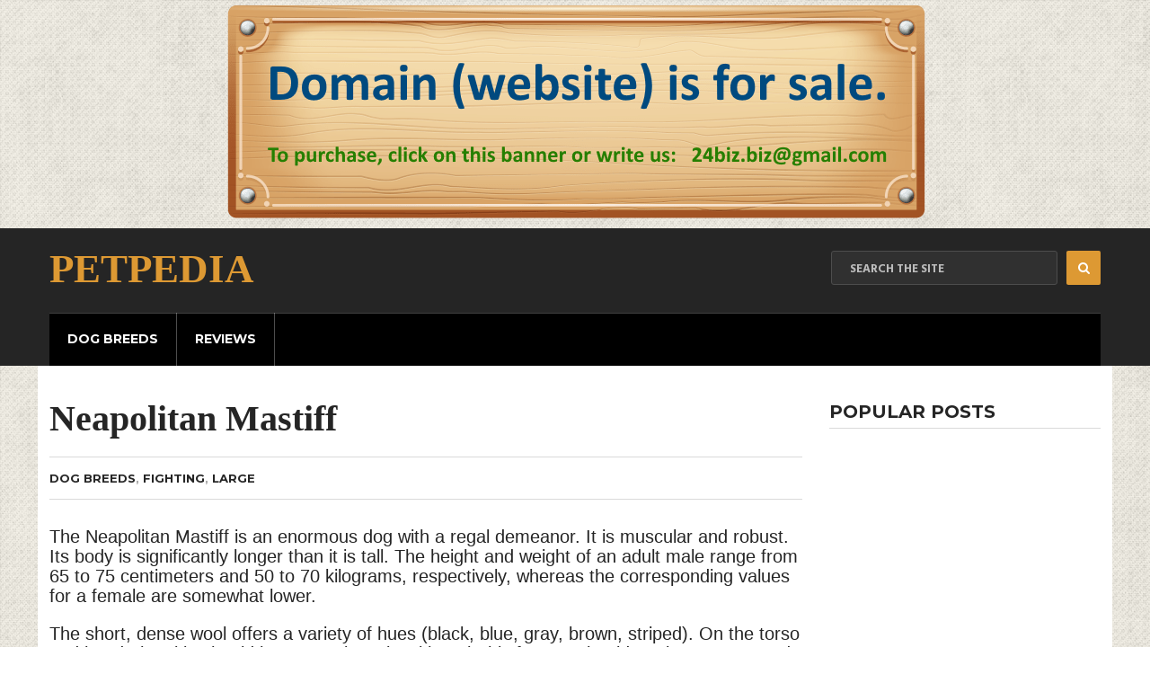

--- FILE ---
content_type: text/html; charset=UTF-8
request_url: https://petpedia.info/neapolitan-mastiff/
body_size: 47872
content:
<!DOCTYPE html>
<html class="no-js" lang="en-US">
<head itemscope itemtype="http://schema.org/WebSite">
	<meta charset="UTF-8">
	<!-- Always force latest IE rendering engine (even in intranet) & Chrome Frame -->
	<!--[if IE ]>
	<meta http-equiv="X-UA-Compatible" content="IE=edge,chrome=1">
	<![endif]-->
	<link rel="profile" href="http://gmpg.org/xfn/11" />
	<link rel="icon" href="https://petpedia.info/wp-content/uploads/2022/02/cropped-Скриншот-28-02-2022-145645.png" type="image/x-icon" />
<!--iOS/android/handheld specific -->
    <meta name="viewport" content="width=device-width, initial-scale=1, maximum-scale=1">
    <meta name="apple-mobile-web-app-capable" content="yes">
    <meta name="apple-mobile-web-app-status-bar-style" content="black">
    <meta itemprop="name" content="PetPedia" />
    <meta itemprop="url" content="https://petpedia.info" />
        <meta itemprop="creator accountablePerson" content=" " />
    	<link rel="pingback" href="https://petpedia.info/xmlrpc.php" />
	<meta name='robots' content='index, follow, max-image-preview:large, max-snippet:-1, max-video-preview:-1' />
<script type="text/javascript">document.documentElement.className = document.documentElement.className.replace( /\bno-js\b/,'js' );</script>
	<!-- This site is optimized with the Yoast SEO plugin v26.7 - https://yoast.com/wordpress/plugins/seo/ -->
	<title>The Neapolitan Mastiff: Breed Characteristics and Dog Care</title>
	<meta name="description" content="This mastiff breed&#039;s representatives are naturally alert and calm. Visit PetPedia to learn more about this dog breed!" />
	<link rel="canonical" href="https://petpedia.info/neapolitan-mastiff/" />
	<meta property="og:locale" content="en_US" />
	<meta property="og:type" content="article" />
	<meta property="og:title" content="The Neapolitan Mastiff: Breed Characteristics and Dog Care" />
	<meta property="og:description" content="This mastiff breed&#039;s representatives are naturally alert and calm. Visit PetPedia to learn more about this dog breed!" />
	<meta property="og:url" content="https://petpedia.info/neapolitan-mastiff/" />
	<meta property="og:site_name" content="PetPedia" />
	<meta property="article:published_time" content="2022-09-13T11:27:36+00:00" />
	<meta property="article:modified_time" content="2025-03-29T17:44:35+00:00" />
	<meta property="og:image" content="https://petpedia.info/wp-content/uploads/2022/09/768.jpg" />
	<meta property="og:image:width" content="988" />
	<meta property="og:image:height" content="789" />
	<meta property="og:image:type" content="image/jpeg" />
	<meta name="author" content="MrPet" />
	<meta name="twitter:card" content="summary_large_image" />
	<script type="application/ld+json" class="yoast-schema-graph">{"@context":"https://schema.org","@graph":[{"@type":"Article","@id":"https://petpedia.info/neapolitan-mastiff/#article","isPartOf":{"@id":"https://petpedia.info/neapolitan-mastiff/"},"author":{"name":"MrPet","@id":"https://petpedia.info/#/schema/person/f643ce6b8ae8d2898776e9291fdbcb61"},"headline":"Neapolitan Mastiff","datePublished":"2022-09-13T11:27:36+00:00","dateModified":"2025-03-29T17:44:35+00:00","mainEntityOfPage":{"@id":"https://petpedia.info/neapolitan-mastiff/"},"wordCount":650,"publisher":{"@id":"https://petpedia.info/#/schema/person/f643ce6b8ae8d2898776e9291fdbcb61"},"image":{"@id":"https://petpedia.info/neapolitan-mastiff/#primaryimage"},"thumbnailUrl":"https://petpedia.info/wp-content/uploads/2022/09/768.jpg","articleSection":["Dog Breeds","Fighting","Large"],"inLanguage":"en-US"},{"@type":"WebPage","@id":"https://petpedia.info/neapolitan-mastiff/","url":"https://petpedia.info/neapolitan-mastiff/","name":"The Neapolitan Mastiff: Breed Characteristics and Dog Care","isPartOf":{"@id":"https://petpedia.info/#website"},"primaryImageOfPage":{"@id":"https://petpedia.info/neapolitan-mastiff/#primaryimage"},"image":{"@id":"https://petpedia.info/neapolitan-mastiff/#primaryimage"},"thumbnailUrl":"https://petpedia.info/wp-content/uploads/2022/09/768.jpg","datePublished":"2022-09-13T11:27:36+00:00","dateModified":"2025-03-29T17:44:35+00:00","description":"This mastiff breed's representatives are naturally alert and calm. Visit PetPedia to learn more about this dog breed!","breadcrumb":{"@id":"https://petpedia.info/neapolitan-mastiff/#breadcrumb"},"inLanguage":"en-US","potentialAction":[{"@type":"ReadAction","target":["https://petpedia.info/neapolitan-mastiff/"]}]},{"@type":"ImageObject","inLanguage":"en-US","@id":"https://petpedia.info/neapolitan-mastiff/#primaryimage","url":"https://petpedia.info/wp-content/uploads/2022/09/768.jpg","contentUrl":"https://petpedia.info/wp-content/uploads/2022/09/768.jpg","width":988,"height":789},{"@type":"BreadcrumbList","@id":"https://petpedia.info/neapolitan-mastiff/#breadcrumb","itemListElement":[{"@type":"ListItem","position":1,"name":"Home","item":"https://petpedia.info/"},{"@type":"ListItem","position":2,"name":"Neapolitan Mastiff"}]},{"@type":"WebSite","@id":"https://petpedia.info/#website","url":"https://petpedia.info/","name":"PetPedia","description":"Top dog breeds that will make you look twice","publisher":{"@id":"https://petpedia.info/#/schema/person/f643ce6b8ae8d2898776e9291fdbcb61"},"potentialAction":[{"@type":"SearchAction","target":{"@type":"EntryPoint","urlTemplate":"https://petpedia.info/?s={search_term_string}"},"query-input":{"@type":"PropertyValueSpecification","valueRequired":true,"valueName":"search_term_string"}}],"inLanguage":"en-US"},{"@type":["Person","Organization"],"@id":"https://petpedia.info/#/schema/person/f643ce6b8ae8d2898776e9291fdbcb61","name":"MrPet","logo":{"@id":"https://petpedia.info/#/schema/person/image/"},"sameAs":["https://petpedia.info"]}]}</script>
	<!-- / Yoast SEO plugin. -->


<link rel="alternate" type="application/rss+xml" title="PetPedia &raquo; Feed" href="https://petpedia.info/feed/" />
<link rel="alternate" type="application/rss+xml" title="PetPedia &raquo; Comments Feed" href="https://petpedia.info/comments/feed/" />
<link rel="alternate" type="application/rss+xml" title="PetPedia &raquo; Neapolitan Mastiff Comments Feed" href="https://petpedia.info/neapolitan-mastiff/feed/" />
<link rel="alternate" title="oEmbed (JSON)" type="application/json+oembed" href="https://petpedia.info/wp-json/oembed/1.0/embed?url=https%3A%2F%2Fpetpedia.info%2Fneapolitan-mastiff%2F" />
<link rel="alternate" title="oEmbed (XML)" type="text/xml+oembed" href="https://petpedia.info/wp-json/oembed/1.0/embed?url=https%3A%2F%2Fpetpedia.info%2Fneapolitan-mastiff%2F&#038;format=xml" />
<style id='wp-img-auto-sizes-contain-inline-css' type='text/css'>
img:is([sizes=auto i],[sizes^="auto," i]){contain-intrinsic-size:3000px 1500px}
/*# sourceURL=wp-img-auto-sizes-contain-inline-css */
</style>
<style id='wp-emoji-styles-inline-css' type='text/css'>

	img.wp-smiley, img.emoji {
		display: inline !important;
		border: none !important;
		box-shadow: none !important;
		height: 1em !important;
		width: 1em !important;
		margin: 0 0.07em !important;
		vertical-align: -0.1em !important;
		background: none !important;
		padding: 0 !important;
	}
/*# sourceURL=wp-emoji-styles-inline-css */
</style>
<style id='wp-block-library-inline-css' type='text/css'>
:root{--wp-block-synced-color:#7a00df;--wp-block-synced-color--rgb:122,0,223;--wp-bound-block-color:var(--wp-block-synced-color);--wp-editor-canvas-background:#ddd;--wp-admin-theme-color:#007cba;--wp-admin-theme-color--rgb:0,124,186;--wp-admin-theme-color-darker-10:#006ba1;--wp-admin-theme-color-darker-10--rgb:0,107,160.5;--wp-admin-theme-color-darker-20:#005a87;--wp-admin-theme-color-darker-20--rgb:0,90,135;--wp-admin-border-width-focus:2px}@media (min-resolution:192dpi){:root{--wp-admin-border-width-focus:1.5px}}.wp-element-button{cursor:pointer}:root .has-very-light-gray-background-color{background-color:#eee}:root .has-very-dark-gray-background-color{background-color:#313131}:root .has-very-light-gray-color{color:#eee}:root .has-very-dark-gray-color{color:#313131}:root .has-vivid-green-cyan-to-vivid-cyan-blue-gradient-background{background:linear-gradient(135deg,#00d084,#0693e3)}:root .has-purple-crush-gradient-background{background:linear-gradient(135deg,#34e2e4,#4721fb 50%,#ab1dfe)}:root .has-hazy-dawn-gradient-background{background:linear-gradient(135deg,#faaca8,#dad0ec)}:root .has-subdued-olive-gradient-background{background:linear-gradient(135deg,#fafae1,#67a671)}:root .has-atomic-cream-gradient-background{background:linear-gradient(135deg,#fdd79a,#004a59)}:root .has-nightshade-gradient-background{background:linear-gradient(135deg,#330968,#31cdcf)}:root .has-midnight-gradient-background{background:linear-gradient(135deg,#020381,#2874fc)}:root{--wp--preset--font-size--normal:16px;--wp--preset--font-size--huge:42px}.has-regular-font-size{font-size:1em}.has-larger-font-size{font-size:2.625em}.has-normal-font-size{font-size:var(--wp--preset--font-size--normal)}.has-huge-font-size{font-size:var(--wp--preset--font-size--huge)}.has-text-align-center{text-align:center}.has-text-align-left{text-align:left}.has-text-align-right{text-align:right}.has-fit-text{white-space:nowrap!important}#end-resizable-editor-section{display:none}.aligncenter{clear:both}.items-justified-left{justify-content:flex-start}.items-justified-center{justify-content:center}.items-justified-right{justify-content:flex-end}.items-justified-space-between{justify-content:space-between}.screen-reader-text{border:0;clip-path:inset(50%);height:1px;margin:-1px;overflow:hidden;padding:0;position:absolute;width:1px;word-wrap:normal!important}.screen-reader-text:focus{background-color:#ddd;clip-path:none;color:#444;display:block;font-size:1em;height:auto;left:5px;line-height:normal;padding:15px 23px 14px;text-decoration:none;top:5px;width:auto;z-index:100000}html :where(.has-border-color){border-style:solid}html :where([style*=border-top-color]){border-top-style:solid}html :where([style*=border-right-color]){border-right-style:solid}html :where([style*=border-bottom-color]){border-bottom-style:solid}html :where([style*=border-left-color]){border-left-style:solid}html :where([style*=border-width]){border-style:solid}html :where([style*=border-top-width]){border-top-style:solid}html :where([style*=border-right-width]){border-right-style:solid}html :where([style*=border-bottom-width]){border-bottom-style:solid}html :where([style*=border-left-width]){border-left-style:solid}html :where(img[class*=wp-image-]){height:auto;max-width:100%}:where(figure){margin:0 0 1em}html :where(.is-position-sticky){--wp-admin--admin-bar--position-offset:var(--wp-admin--admin-bar--height,0px)}@media screen and (max-width:600px){html :where(.is-position-sticky){--wp-admin--admin-bar--position-offset:0px}}

/*# sourceURL=wp-block-library-inline-css */
</style><style id='global-styles-inline-css' type='text/css'>
:root{--wp--preset--aspect-ratio--square: 1;--wp--preset--aspect-ratio--4-3: 4/3;--wp--preset--aspect-ratio--3-4: 3/4;--wp--preset--aspect-ratio--3-2: 3/2;--wp--preset--aspect-ratio--2-3: 2/3;--wp--preset--aspect-ratio--16-9: 16/9;--wp--preset--aspect-ratio--9-16: 9/16;--wp--preset--color--black: #000000;--wp--preset--color--cyan-bluish-gray: #abb8c3;--wp--preset--color--white: #ffffff;--wp--preset--color--pale-pink: #f78da7;--wp--preset--color--vivid-red: #cf2e2e;--wp--preset--color--luminous-vivid-orange: #ff6900;--wp--preset--color--luminous-vivid-amber: #fcb900;--wp--preset--color--light-green-cyan: #7bdcb5;--wp--preset--color--vivid-green-cyan: #00d084;--wp--preset--color--pale-cyan-blue: #8ed1fc;--wp--preset--color--vivid-cyan-blue: #0693e3;--wp--preset--color--vivid-purple: #9b51e0;--wp--preset--gradient--vivid-cyan-blue-to-vivid-purple: linear-gradient(135deg,rgb(6,147,227) 0%,rgb(155,81,224) 100%);--wp--preset--gradient--light-green-cyan-to-vivid-green-cyan: linear-gradient(135deg,rgb(122,220,180) 0%,rgb(0,208,130) 100%);--wp--preset--gradient--luminous-vivid-amber-to-luminous-vivid-orange: linear-gradient(135deg,rgb(252,185,0) 0%,rgb(255,105,0) 100%);--wp--preset--gradient--luminous-vivid-orange-to-vivid-red: linear-gradient(135deg,rgb(255,105,0) 0%,rgb(207,46,46) 100%);--wp--preset--gradient--very-light-gray-to-cyan-bluish-gray: linear-gradient(135deg,rgb(238,238,238) 0%,rgb(169,184,195) 100%);--wp--preset--gradient--cool-to-warm-spectrum: linear-gradient(135deg,rgb(74,234,220) 0%,rgb(151,120,209) 20%,rgb(207,42,186) 40%,rgb(238,44,130) 60%,rgb(251,105,98) 80%,rgb(254,248,76) 100%);--wp--preset--gradient--blush-light-purple: linear-gradient(135deg,rgb(255,206,236) 0%,rgb(152,150,240) 100%);--wp--preset--gradient--blush-bordeaux: linear-gradient(135deg,rgb(254,205,165) 0%,rgb(254,45,45) 50%,rgb(107,0,62) 100%);--wp--preset--gradient--luminous-dusk: linear-gradient(135deg,rgb(255,203,112) 0%,rgb(199,81,192) 50%,rgb(65,88,208) 100%);--wp--preset--gradient--pale-ocean: linear-gradient(135deg,rgb(255,245,203) 0%,rgb(182,227,212) 50%,rgb(51,167,181) 100%);--wp--preset--gradient--electric-grass: linear-gradient(135deg,rgb(202,248,128) 0%,rgb(113,206,126) 100%);--wp--preset--gradient--midnight: linear-gradient(135deg,rgb(2,3,129) 0%,rgb(40,116,252) 100%);--wp--preset--font-size--small: 13px;--wp--preset--font-size--medium: 20px;--wp--preset--font-size--large: 36px;--wp--preset--font-size--x-large: 42px;--wp--preset--spacing--20: 0.44rem;--wp--preset--spacing--30: 0.67rem;--wp--preset--spacing--40: 1rem;--wp--preset--spacing--50: 1.5rem;--wp--preset--spacing--60: 2.25rem;--wp--preset--spacing--70: 3.38rem;--wp--preset--spacing--80: 5.06rem;--wp--preset--shadow--natural: 6px 6px 9px rgba(0, 0, 0, 0.2);--wp--preset--shadow--deep: 12px 12px 50px rgba(0, 0, 0, 0.4);--wp--preset--shadow--sharp: 6px 6px 0px rgba(0, 0, 0, 0.2);--wp--preset--shadow--outlined: 6px 6px 0px -3px rgb(255, 255, 255), 6px 6px rgb(0, 0, 0);--wp--preset--shadow--crisp: 6px 6px 0px rgb(0, 0, 0);}:where(.is-layout-flex){gap: 0.5em;}:where(.is-layout-grid){gap: 0.5em;}body .is-layout-flex{display: flex;}.is-layout-flex{flex-wrap: wrap;align-items: center;}.is-layout-flex > :is(*, div){margin: 0;}body .is-layout-grid{display: grid;}.is-layout-grid > :is(*, div){margin: 0;}:where(.wp-block-columns.is-layout-flex){gap: 2em;}:where(.wp-block-columns.is-layout-grid){gap: 2em;}:where(.wp-block-post-template.is-layout-flex){gap: 1.25em;}:where(.wp-block-post-template.is-layout-grid){gap: 1.25em;}.has-black-color{color: var(--wp--preset--color--black) !important;}.has-cyan-bluish-gray-color{color: var(--wp--preset--color--cyan-bluish-gray) !important;}.has-white-color{color: var(--wp--preset--color--white) !important;}.has-pale-pink-color{color: var(--wp--preset--color--pale-pink) !important;}.has-vivid-red-color{color: var(--wp--preset--color--vivid-red) !important;}.has-luminous-vivid-orange-color{color: var(--wp--preset--color--luminous-vivid-orange) !important;}.has-luminous-vivid-amber-color{color: var(--wp--preset--color--luminous-vivid-amber) !important;}.has-light-green-cyan-color{color: var(--wp--preset--color--light-green-cyan) !important;}.has-vivid-green-cyan-color{color: var(--wp--preset--color--vivid-green-cyan) !important;}.has-pale-cyan-blue-color{color: var(--wp--preset--color--pale-cyan-blue) !important;}.has-vivid-cyan-blue-color{color: var(--wp--preset--color--vivid-cyan-blue) !important;}.has-vivid-purple-color{color: var(--wp--preset--color--vivid-purple) !important;}.has-black-background-color{background-color: var(--wp--preset--color--black) !important;}.has-cyan-bluish-gray-background-color{background-color: var(--wp--preset--color--cyan-bluish-gray) !important;}.has-white-background-color{background-color: var(--wp--preset--color--white) !important;}.has-pale-pink-background-color{background-color: var(--wp--preset--color--pale-pink) !important;}.has-vivid-red-background-color{background-color: var(--wp--preset--color--vivid-red) !important;}.has-luminous-vivid-orange-background-color{background-color: var(--wp--preset--color--luminous-vivid-orange) !important;}.has-luminous-vivid-amber-background-color{background-color: var(--wp--preset--color--luminous-vivid-amber) !important;}.has-light-green-cyan-background-color{background-color: var(--wp--preset--color--light-green-cyan) !important;}.has-vivid-green-cyan-background-color{background-color: var(--wp--preset--color--vivid-green-cyan) !important;}.has-pale-cyan-blue-background-color{background-color: var(--wp--preset--color--pale-cyan-blue) !important;}.has-vivid-cyan-blue-background-color{background-color: var(--wp--preset--color--vivid-cyan-blue) !important;}.has-vivid-purple-background-color{background-color: var(--wp--preset--color--vivid-purple) !important;}.has-black-border-color{border-color: var(--wp--preset--color--black) !important;}.has-cyan-bluish-gray-border-color{border-color: var(--wp--preset--color--cyan-bluish-gray) !important;}.has-white-border-color{border-color: var(--wp--preset--color--white) !important;}.has-pale-pink-border-color{border-color: var(--wp--preset--color--pale-pink) !important;}.has-vivid-red-border-color{border-color: var(--wp--preset--color--vivid-red) !important;}.has-luminous-vivid-orange-border-color{border-color: var(--wp--preset--color--luminous-vivid-orange) !important;}.has-luminous-vivid-amber-border-color{border-color: var(--wp--preset--color--luminous-vivid-amber) !important;}.has-light-green-cyan-border-color{border-color: var(--wp--preset--color--light-green-cyan) !important;}.has-vivid-green-cyan-border-color{border-color: var(--wp--preset--color--vivid-green-cyan) !important;}.has-pale-cyan-blue-border-color{border-color: var(--wp--preset--color--pale-cyan-blue) !important;}.has-vivid-cyan-blue-border-color{border-color: var(--wp--preset--color--vivid-cyan-blue) !important;}.has-vivid-purple-border-color{border-color: var(--wp--preset--color--vivid-purple) !important;}.has-vivid-cyan-blue-to-vivid-purple-gradient-background{background: var(--wp--preset--gradient--vivid-cyan-blue-to-vivid-purple) !important;}.has-light-green-cyan-to-vivid-green-cyan-gradient-background{background: var(--wp--preset--gradient--light-green-cyan-to-vivid-green-cyan) !important;}.has-luminous-vivid-amber-to-luminous-vivid-orange-gradient-background{background: var(--wp--preset--gradient--luminous-vivid-amber-to-luminous-vivid-orange) !important;}.has-luminous-vivid-orange-to-vivid-red-gradient-background{background: var(--wp--preset--gradient--luminous-vivid-orange-to-vivid-red) !important;}.has-very-light-gray-to-cyan-bluish-gray-gradient-background{background: var(--wp--preset--gradient--very-light-gray-to-cyan-bluish-gray) !important;}.has-cool-to-warm-spectrum-gradient-background{background: var(--wp--preset--gradient--cool-to-warm-spectrum) !important;}.has-blush-light-purple-gradient-background{background: var(--wp--preset--gradient--blush-light-purple) !important;}.has-blush-bordeaux-gradient-background{background: var(--wp--preset--gradient--blush-bordeaux) !important;}.has-luminous-dusk-gradient-background{background: var(--wp--preset--gradient--luminous-dusk) !important;}.has-pale-ocean-gradient-background{background: var(--wp--preset--gradient--pale-ocean) !important;}.has-electric-grass-gradient-background{background: var(--wp--preset--gradient--electric-grass) !important;}.has-midnight-gradient-background{background: var(--wp--preset--gradient--midnight) !important;}.has-small-font-size{font-size: var(--wp--preset--font-size--small) !important;}.has-medium-font-size{font-size: var(--wp--preset--font-size--medium) !important;}.has-large-font-size{font-size: var(--wp--preset--font-size--large) !important;}.has-x-large-font-size{font-size: var(--wp--preset--font-size--x-large) !important;}
/*# sourceURL=global-styles-inline-css */
</style>

<style id='classic-theme-styles-inline-css' type='text/css'>
/*! This file is auto-generated */
.wp-block-button__link{color:#fff;background-color:#32373c;border-radius:9999px;box-shadow:none;text-decoration:none;padding:calc(.667em + 2px) calc(1.333em + 2px);font-size:1.125em}.wp-block-file__button{background:#32373c;color:#fff;text-decoration:none}
/*# sourceURL=/wp-includes/css/classic-themes.min.css */
</style>
<link rel='stylesheet' id='vscf_style-css' href='https://petpedia.info/wp-content/plugins/very-simple-contact-form/css/vscf-style.min.css?ver=6.9' type='text/css' media='all' />
<link rel='stylesheet' id='stylesheet-css' href='https://petpedia.info/wp-content/themes/mts_cool/style.css?ver=6.9' type='text/css' media='all' />
<style id='stylesheet-inline-css' type='text/css'>

		body {background-color:; }
		body {background-image: url( https://petpedia.info/wp-content/themes/mts_cool/images/pattern31.png );}

        .pace .pace-progress, #mobile-menu-wrapper ul li a:hover { background: #dd9933; }

		#site-footer a:hover,.postauthor h5 a:hover, .copyrights a:hover, .single_post a:not(.wp-block-button__link):not(.wp-block-file__button):hover, .textwidget a, .pnavigation2 a, #sidebar a:hover, .copyrights a:hover, #site-footer .widget li a:hover, .related-posts a:hover, .reply a:hover, .title a:hover, .post-info a:hover, .comm, #tabber .inside li a:hover, .readMore a:hover, .fn a, a,.comment-author .fn span a:hover,.latestPost .title a:hover, .layout-featured .title a:hover, .layout-grid .title a:hover, .layout-vertical .title a:hover, div.reply a, .trending .category-head a, .layout-featured-inner .post-info a, .featured-post-info .post-info a:hover { color:#dd9933; }

        a#pull, .contactform #submit, #move-to-top:hover, #searchform .fa-search, #tabber ul.tabs li a.selected, div .widget #wp-subscribe input.submit, .latestPost-review-wrapper, #commentform input#submit, .navigation ul .current-menu-item > a, .navigation ul li a:hover, #load-posts a, .contact-form input[type='submit'], .pagination .currenttext, .pagination a:hover, #secondary-navigation #wpmm-megamenu .review-total-only, .post-image .review-type-circle.review-total-only, .post-image .review-type-circle.wp-review-show-total, .bypostauthor .comment-author .fn:after, .widget .owl-controls .owl-dot.active span, .widget .owl-controls .owl-dot:hover span, .widget .wp_review_tab_widget_content .tab_title.selected a, .widget .wpt_widget_content .tab_title.selected a, .widget .review-total-only.small-thumb, .widget .review-total-only.small-thumb.review-type-star, .widget .wpt-pagination a, #move-to-top { background-color:#dd9933; color: #fff!important; }

		.owl-prev:hover, .owl-next:hover { background-color:#dd9933!important; }

        #commentform input#submit:hover,#load-posts a:hover, .contact-form input[type='submit']:hover{ background-color: #bd7e20!important; }

		
		.shareit { top: 282px; left: auto; margin: 0 0 0 -95px; width: 90px; position: fixed; padding: 5px; border:none; border-right: 0;}
		.share-item {margin: 2px;}
		
		.bypostauthor { background: none; }
		.bypostauthor > div .comment-author .fn:after { content: "Author"; position: relative; padding: 0px 10px; margin-left: 5px; color: #FFF; font-size: 13px; line-height: 1; font-weight: normal; border-radius: 3px; }
		
        
		.related-posts .theauthor {
    display: none;
}
			
/*# sourceURL=stylesheet-inline-css */
</style>
<link rel='stylesheet' id='fontawesome-css' href='https://petpedia.info/wp-content/themes/mts_cool/css/font-awesome.min.css?ver=6.9' type='text/css' media='all' />
<link rel='stylesheet' id='responsive-css' href='https://petpedia.info/wp-content/themes/mts_cool/css/responsive.css?ver=6.9' type='text/css' media='all' />
<script type="text/javascript" src="https://petpedia.info/wp-includes/js/jquery/jquery.min.js?ver=3.7.1" id="jquery-core-js"></script>
<script type="text/javascript" src="https://petpedia.info/wp-includes/js/jquery/jquery-migrate.min.js?ver=3.4.1" id="jquery-migrate-js"></script>
<script type="text/javascript" id="customscript-js-extra">
/* <![CDATA[ */
var mts_customscript = {"responsive":"1","nav_menu":"secondary"};
//# sourceURL=customscript-js-extra
/* ]]> */
</script>
<script type="text/javascript" src="https://petpedia.info/wp-content/themes/mts_cool/js/customscript.js?ver=6.9" id="customscript-js"></script>
<link rel="https://api.w.org/" href="https://petpedia.info/wp-json/" /><link rel="alternate" title="JSON" type="application/json" href="https://petpedia.info/wp-json/wp/v2/posts/508" /><link rel="EditURI" type="application/rsd+xml" title="RSD" href="https://petpedia.info/xmlrpc.php?rsd" />
<!--Theme by MyThemeShop.com-->
<link rel='shortlink' href='https://petpedia.info/?p=508' />
<link href="//fonts.googleapis.com/css?family=Montserrat:700|Montserrat:normal|Hind:700&amp;subset=latin" rel="stylesheet" type="text/css">
<style type="text/css">
#logo a { font-family: Georgia, serif; font-weight: 700; font-size: 45px; color: #dd9933;text-transform: uppercase; }
.menu li, .menu li a { font-family: 'Montserrat'; font-weight: 700; font-size: 14px; color: #ffffff;text-transform: uppercase; }
.main-title { font-family: Georgia, serif; font-weight: normal; font-size: 25px; color: #000000; }
.post-info,.tagcloud a,.widget .wp_review_tab_widget_content .tab_title a, .widget .wpt_widget_content .tab_title a,.widget .wpt_widget_content .wpt-postmeta,.widget #wp-subscribe input.email-field, .widget #wp-subscribe form input.submit, .related-posts .category, .related-posts .view, .comment-author .fn span, .comment-author .ago, .reply a,input#author, input#email, input#url, #commentform textarea, #commentform input#submit,#load-posts a { font-family: 'Montserrat'; font-weight: normal; font-size: 13px; color: #000000; }
.latestPost .title a, .layout-featured .title a, #s, .layout-grid .title a,.layout-vertical .title a { font-family: 'Hind'; font-weight: 700; font-size: 40px; color: #252525; }
.single-title, .postauthor h5 { font-family: Georgia, serif; font-weight: 700; font-size: 40px; color: #252525; }
body { font-family: Verdana, Geneva, sans-serif; font-weight: normal; font-size: 20px; color: #252525; }
#sidebar .widget { font-family: 'Comic Sans MS', cursive; font-weight: normal; font-size: 20px; color: #252525; }
.footer-widgets { font-family: 'Montserrat'; font-weight: normal; font-size: 14px; color: #a2a2a2; }
h1 { font-family: 'Montserrat'; font-weight: 700; font-size: 28px; color: #222222; }
h2 { font-family: 'Comic Sans MS', cursive; font-weight: normal; font-size: 28px; color: #dd9933; }
h3 { font-family: 'Montserrat'; font-weight: 700; font-size: 22px; color: #222222; }
h4 { font-family: 'Montserrat'; font-weight: 700; font-size: 20px; color: #222222; }
h5 { font-family: 'Montserrat'; font-weight: 700; font-size: 18px; color: #222222; }
h6 { font-family: 'Montserrat'; font-weight: 700; font-size: 16px; color: #222222; }
</style>
<script async src="https://pagead2.googlesyndication.com/pagead/js/adsbygoogle.js?client=ca-pub-0643373966387166"
     crossorigin="anonymous"></script><!-- Global site tag (gtag.js) - Google Analytics -->
<script async src="https://www.googletagmanager.com/gtag/js?id=G-8SSGP2EMD6"></script>
<script>
  window.dataLayer = window.dataLayer || [];
  function gtag(){dataLayer.push(arguments);}
  gtag('js', new Date());

  gtag('config', 'G-8SSGP2EMD6');
</script>

<meta name="telderi" content="b47471a9b632276930d9d9313cb0ad0a" /><link rel="icon" href="https://petpedia.info/wp-content/uploads/2022/02/cropped-Скриншот-28-02-2022-145645-32x32.png" sizes="32x32" />
<link rel="icon" href="https://petpedia.info/wp-content/uploads/2022/02/cropped-Скриншот-28-02-2022-145645-192x192.png" sizes="192x192" />
<link rel="apple-touch-icon" href="https://petpedia.info/wp-content/uploads/2022/02/cropped-Скриншот-28-02-2022-145645-180x180.png" />
<meta name="msapplication-TileImage" content="https://petpedia.info/wp-content/uploads/2022/02/cropped-Скриншот-28-02-2022-145645-270x270.png" />
<link rel='stylesheet' id='wp-shortcode-pro-css' href='https://petpedia.info/wp-content/plugins/wp-shortcode-pro/assets/front/css/wp-shortcode.css?ver=6.9' type='text/css' media='all' />
</head>
<body id="blog" class="wp-singular post-template-default single single-post postid-508 single-format-standard wp-theme-mts_cool main" itemscope itemtype="http://schema.org/WebPage">
	<center><a href="https://www.dynadot.com/market/user-listings/petpedia.info"><img src="//petpedia.info/wp-content/uploads/2025/10/sale-banner.png"></a></center>
	<header id="site-header" role="banner" itemscope itemtype="http://schema.org/WPHeader">
		<div class="container">
			<div id="header">
				<div class="logo-wrap">
																		  <h2 id="logo" class="text-logo" itemprop="headline">
									<a href="https://petpedia.info">PetPedia</a>
								</h2><!-- END #logo -->
															</div>
							<div class="header-social">
					 
											<form method="get" id="searchform" class="search-form" action="https://petpedia.info" _lpchecked="1">
	<fieldset>
		<input type="text" name="s" id="s" value="" placeholder="Search the site"  />
		<input id="search-image" class="sbutton" type="submit" value="" />
		<i class="fa fa-search"></i>
	</fieldset>
</form>					 
				</div>
			 
				

												<div id="secondary-navigation" role="navigation" itemscope itemtype="http://schema.org/SiteNavigationElement">
									<a href="#" id="pull" class="toggle-mobile-menu">Menu</a>
					<nav class="navigation clearfix mobile-menu-wrapper">
													<ul class="menu clearfix">
									<li class="cat-item cat-item-1"><a href="https://petpedia.info/dog-breeds/">Dog Breeds</a>
<ul class='children'>
	<li class="cat-item cat-item-23"><a href="https://petpedia.info/dog-breeds/fighting-dogs/">Fighting</a>
</li>
	<li class="cat-item cat-item-20"><a href="https://petpedia.info/dog-breeds/hunting-dogs/">Hunting</a>
</li>
	<li class="cat-item cat-item-18"><a href="https://petpedia.info/dog-breeds/large-dogs/">Large</a>
</li>
	<li class="cat-item cat-item-21"><a href="https://petpedia.info/dog-breeds/medium-dogs/">Medium</a>
</li>
	<li class="cat-item cat-item-22"><a href="https://petpedia.info/dog-breeds/small-and-dwarf-dogs/">Small and Dwarf</a>
</li>
</ul>
</li>
	<li class="cat-item cat-item-24"><a href="https://petpedia.info/reviews/">Reviews</a>
</li>
							</ul>
											</nav>
				</div>  
			            
		</div><!--#header-->
	</div><!--.container-->
</header>
<div class="main-container clearfix"><div id="page" class="single cslayout ">
	<article class="article" itemscope itemtype="http://schema.org/BlogPosting">
		<div id="content_box" >
							<div id="post-508" class="g post post-508 type-post status-publish format-standard has-post-thumbnail hentry category-dog-breeds category-fighting-dogs category-large-dogs has_thumb">
																				
													<div class="single_post">
									<header>
										<h1 class="title single-title entry-title" itemprop="headline">Neapolitan Mastiff</h1>
													<div class="post-info">
                                <span class="thecategory"><a href="https://petpedia.info/dog-breeds/" title="View all posts in Dog Breeds"  itemprop="articleSection">Dog Breeds</a>, <a href="https://petpedia.info/dog-breeds/fighting-dogs/" title="View all posts in Fighting"  itemprop="articleSection">Fighting</a>, <a href="https://petpedia.info/dog-breeds/large-dogs/" title="View all posts in Large"  itemprop="articleSection">Large</a></span>
            			</div>
											</header><!--.headline_area-->
									<div class="post-single-content box mark-links entry-content">
																														<div class="thecontent" itemprop="articleBody">
											<p>The Neapolitan Mastiff is an enormous dog with a regal demeanor. It is muscular and robust. Its body is significantly longer than it is tall. The height and weight of an adult male range from 65 to 75 centimeters and 50 to 70 kilograms, respectively, whereas the corresponding values for a female are somewhat lower.</p>
<p>The short, dense wool offers a variety of hues (black, blue, gray, brown, striped). On the torso and head, the skin should hang very loosely, although this feature should not be exaggerated.</p>
<ul>
<li>Dogs suited for knowledgeable owners;</li>
</ul>
<ul>
<li>Needs extra instruction;</li>
</ul>
<ul>
<li>Favors brisk walks;</li>
</ul>
<ul>
<li>Prefers to walk daily for one hour;</li>
</ul>
<ul>
<li>Giant dog;</li>
</ul>
<ul>
<li>Average salivation;</li>
</ul>
<ul>
<li>Need grooming twice per week;</li>
</ul>
<ul>
<li>Non-hypoallergenic dog strain;</li>
</ul>
<ul>
<li>Quite a noisy dog;</li>
</ul>
<ul>
<li>Protection dog;</li>
</ul>
<ul>
<li>May need socialization training with other animals;</li>
</ul>
<ul>
<li>May need training to interact with youngsters socially.</li>
</ul>
<h2>Origins</h2>
<p>The Neapolitan Mastiff is a descendant of the ancient Molossos, a huge and vicious Roman guard dog. It is thought that they were used in the arena, in battle, and afterwards as police and security dogs.</p>
<p>People say that the dogs who guarded the estates around Naples just knew where the boundaries were, so they could work on their own and without supervision.</p>
<h2>Character</h2>
			<div class="wps-shortcode-wrapper wps-section wps-size-full-boxed wps-background-parallax wps-vertical-center wps-align-left " id="wps-section" style="height: auto;background-color: #ededed;margin-bottom: 16px;">
								<div class="wps-content-wrapper" style="background-color:#ededed; color: #000000; width: 100%;">
					The Neapolitan Mastiff is primarily a guard dog. The dog is ever vigilant. It is composed, faithful to its family, and a little arrogant. Due to its innate protective nature, early socialization is essential. This breed requires owners with experience.</p>
<p>If the mastiff is raised with another dog, they will coexist securely. The dogs should preferably be of different sexes. Before purchasing, the expense of caring for such a gigantic dog should be considered.				</div>
			</div>
		
<p><img fetchpriority="high" decoding="async" class="wp-image-511 aligncenter" src="https://petpedia.info/wp-content/uploads/2022/09/3536.jpg" alt="" width="699" height="697" srcset="https://petpedia.info/wp-content/uploads/2022/09/3536.jpg 772w, https://petpedia.info/wp-content/uploads/2022/09/3536-300x300.jpg 300w, https://petpedia.info/wp-content/uploads/2022/09/3536-150x150.jpg 150w, https://petpedia.info/wp-content/uploads/2022/09/3536-768x766.jpg 768w, https://petpedia.info/wp-content/uploads/2022/09/3536-75x75.jpg 75w" sizes="(max-width: 699px) 100vw, 699px" /></p>
<h2>Behavior</h2>
<p>These huge, powerful, and confident canines are superb guardians. They are enthusiastic, devoted, and family-oriented. These canines are ideal for experienced owners.</p>
			<div class="wps-shortcode-wrapper wps-section wps-size-full-boxed wps-background-parallax wps-vertical-center wps-align-left " id="wps-section" style="height: auto;background-color: #ededed;margin-bottom: 16px;">
								<div class="wps-content-wrapper" style="background-color:#ededed; color: #000000; width: 100%;">
					For health and pleasure, this breed requires proper training and exercise under dependable direction. They prefer to form strong bonds with their owners and might be wary of strangers.				</div>
			</div>
		
<p>This breed, like all others, should be obtained from a reputable and qualified breeder. Early and correct socialization is especially important for making sure a dog has an active personality and preventing behavior and handling problems later on.</p>
<h2>Good health (problems)</h2>
<p>Like many other breeds, the Neapolitan Mastiff can inherit eye concerns and hip and knee dysplasia, which are abnormalities in the joints that can cause pain and make it hard to move around.</p>
<h2>Physical Exercise</h2>
<p>Each day, an adult dog will need around one hour of exercise. However, if the puppy is still developing, excessive activity might cause joint deformities.</p>
<h2>Nutrition</h2>
			<div class="wps-shortcode-wrapper wps-section wps-size-full-boxed wps-background-parallax wps-vertical-center wps-align-left " id="wps-section" style="height: auto;background-color: #ededed;margin-bottom: 16px;">
								<div class="wps-content-wrapper" style="background-color:#ededed; color: #000000; width: 100%;">
					These enormous dogs have voracious appetites. To provide their joints and cartilage with all the required nutrients, they require a distinct combination of minerals and vitamins.</p>
<p>Neapolitan Mastiffs are also susceptible to flatulence and gastrointestinal issues. To lower the risk of these issues, people are told to eat more regularly and try new things.				</div>
			</div>
		
<div class="flex-video flex-video-youtube"><iframe title="THE NEAPOLITAN MASTIFF - HUGE &amp; DANGEROUS GUARD DOG? Mastino Napoletano" width="1060" height="596" src="https://www.youtube.com/embed/EIW1EwyntsY?feature=oembed" frameborder="0" allow="accelerometer; autoplay; clipboard-write; encrypted-media; gyroscope; picture-in-picture" allowfullscreen></iframe></div>
<h2>Skin Care</h2>
<p>A short coat does not need frequent maintenance; once per week is sufficient. Multiple times a day, you will need to clean your dog&#8217;s mouth and the household furnishings due to excessive drooling.</p>
<p>Once or twice every week, you should also clean your dog&#8217;s body folds and the region around his mouth.</p>

<script type="text/javascript">
jQuery(document).ready(function($) {
    $.post('https://petpedia.info/wp-admin/admin-ajax.php', {action: 'mts_view_count', id: '508'});
});
</script>										</div>
																				 
																			</div><!--.post-single-content-->
								</div><!--.single_post-->
								    
            <!-- Start Related Posts -->
            <div class="related-posts"><h4>Related Posts</h4><div class="clear">                <article class="latestPost excerpt  ">
                    <a href="https://petpedia.info/labradane/" class="post-image">
                        <div class="featured-thumbnail"><img width="400" height="200" src="https://petpedia.info/wp-content/uploads/2022/09/54-400x200.jpg" class="attachment-related-featured size-related-featured wp-post-image" alt="" title="" decoding="async" srcset="https://petpedia.info/wp-content/uploads/2022/09/54-400x200.jpg 400w, https://petpedia.info/wp-content/uploads/2022/09/54-670x334.jpg 670w, https://petpedia.info/wp-content/uploads/2022/09/54-1080x540.jpg 1080w" sizes="(max-width: 400px) 100vw, 400px" /></div>                                            </a>
                    <header>
                       

                    <p class="category">    
                     <span class="theauthor" itemprop="author"><a href="https://petpedia.info/author/mrpet/" title="Posts by MrPet" rel="author">MrPet</a></span>

                      <span class="thecategory"><a href="https://petpedia.info/dog-breeds/" title="View all posts in Dog Breeds"  itemprop="articleSection">Dog Breeds</a>, <a href="https://petpedia.info/dog-breeds/large-dogs/" title="View all posts in Large"  itemprop="articleSection">Large</a></span>
                    </p>

                    <p class="view">
                                            <span class="post-views">
                      142 Views                     </span>
                    </p>
                      <h2 class="title front-view-title"><a href="https://petpedia.info/labradane/" title="Labradane">Labradane</a></h2>
                      
                    </header>
                </article><!--.post.excerpt-->
                                <article class="latestPost excerpt  last">
                    <a href="https://petpedia.info/cairn-terrier/" class="post-image">
                        <div class="featured-thumbnail"><img width="400" height="200" src="https://petpedia.info/wp-content/uploads/2022/09/12425-400x200.jpg" class="attachment-related-featured size-related-featured wp-post-image" alt="" title="" decoding="async" loading="lazy" srcset="https://petpedia.info/wp-content/uploads/2022/09/12425-400x200.jpg 400w, https://petpedia.info/wp-content/uploads/2022/09/12425-670x334.jpg 670w, https://petpedia.info/wp-content/uploads/2022/09/12425-1080x540.jpg 1080w" sizes="auto, (max-width: 400px) 100vw, 400px" /></div>                                            </a>
                    <header>
                       

                    <p class="category">    
                     <span class="theauthor" itemprop="author"><a href="https://petpedia.info/author/mrpet/" title="Posts by MrPet" rel="author">MrPet</a></span>

                      <span class="thecategory"><a href="https://petpedia.info/dog-breeds/" title="View all posts in Dog Breeds"  itemprop="articleSection">Dog Breeds</a>, <a href="https://petpedia.info/dog-breeds/hunting-dogs/" title="View all posts in Hunting"  itemprop="articleSection">Hunting</a></span>
                    </p>

                    <p class="view">
                                            <span class="post-views">
                      153 Views                     </span>
                    </p>
                      <h2 class="title front-view-title"><a href="https://petpedia.info/cairn-terrier/" title="Cairn (Kern) Terrier">Cairn (Kern) Terrier</a></h2>
                      
                    </header>
                </article><!--.post.excerpt-->
                </div></div>            <!-- .related-posts -->
        				</div><!--.g post-->
				<!-- You can start editing here. -->
<!-- If comments are closed. -->
<p class="nocomments"></p>

					</div>
	</article>
	<aside id="sidebar" class="sidebar c-4-12" role="complementary" itemscope itemtype="http://schema.org/WPSideBar">
	<div id="mts_popular_posts_widget-2" class="widget widget_mts_popular_posts_widget horizontal-small"><h3 class="widget-title">Popular Posts</h3><ul class="popular-posts"></ul>
</div></aside><!--#sidebar-->
	</div><!--#page-->
</div><!--.main-container-->    
	<footer id="site-footer" role="contentinfo" itemscope itemtype="http://schema.org/WPFooter">
		<div class="container">
                            <div class="footer-widgets first-footer-widgets widgets-num-3">
                                    <div class="f-widget f-widget-1">
                        <div id="pages-2" class="widget widget_pages"><h3 class="widget-title">INFO</h3>
			<ul>
				<li class="page_item page-item-517"><a href="https://petpedia.info/about-us/">About Us</a></li>
<li class="page_item page-item-515"><a href="https://petpedia.info/contacts/">Contacts</a></li>
<li class="page_item page-item-3"><a href="https://petpedia.info/privacy-policy/">Privacy Policy</a></li>
			</ul>

			</div>                    </div>
                                        <div class="f-widget f-widget-2">
                                            </div>
                                        <div class="f-widget last f-widget-3">
                                            </div>
                                    </div><!--.first-footer-widgets-->
            		</div><!--.container-->
	</footer><!--#site-footer-->
<div class="copyrights">
    <!--start copyrights-->
<div class="row" id="copyright-note">
<span><a href="https://petpedia.info/" title="Top dog breeds that will make you look twice" rel="nofollow">PetPedia</a> Copyright&nbsp;&copy; 2026.</span>
<div class="to-top"></div>
</div>
<!--end copyrights-->
</div> 
<!--start footer code-->
<!-- Yandex.Metrika counter -->
<script type="text/javascript" >
   (function(m,e,t,r,i,k,a){m[i]=m[i]||function(){(m[i].a=m[i].a||[]).push(arguments)};
   m[i].l=1*new Date();k=e.createElement(t),a=e.getElementsByTagName(t)[0],k.async=1,k.src=r,a.parentNode.insertBefore(k,a)})
   (window, document, "script", "https://mc.yandex.ru/metrika/tag.js", "ym");

   ym(88660409, "init", {
        clickmap:true,
        trackLinks:true,
        accurateTrackBounce:true
   });
</script>
<noscript><div><img src="https://mc.yandex.ru/watch/88660409" style="position:absolute; left:-9999px;" alt="" /></div></noscript>
<!-- /Yandex.Metrika counter --><!--end footer code-->
<script type="speculationrules">
{"prefetch":[{"source":"document","where":{"and":[{"href_matches":"/*"},{"not":{"href_matches":["/wp-*.php","/wp-admin/*","/wp-content/uploads/*","/wp-content/*","/wp-content/plugins/*","/wp-content/themes/mts_cool/*","/*\\?(.+)"]}},{"not":{"selector_matches":"a[rel~=\"nofollow\"]"}},{"not":{"selector_matches":".no-prefetch, .no-prefetch a"}}]},"eagerness":"conservative"}]}
</script>
<script id="wp-emoji-settings" type="application/json">
{"baseUrl":"https://s.w.org/images/core/emoji/17.0.2/72x72/","ext":".png","svgUrl":"https://s.w.org/images/core/emoji/17.0.2/svg/","svgExt":".svg","source":{"concatemoji":"https://petpedia.info/wp-includes/js/wp-emoji-release.min.js?ver=6.9"}}
</script>
<script type="module">
/* <![CDATA[ */
/*! This file is auto-generated */
const a=JSON.parse(document.getElementById("wp-emoji-settings").textContent),o=(window._wpemojiSettings=a,"wpEmojiSettingsSupports"),s=["flag","emoji"];function i(e){try{var t={supportTests:e,timestamp:(new Date).valueOf()};sessionStorage.setItem(o,JSON.stringify(t))}catch(e){}}function c(e,t,n){e.clearRect(0,0,e.canvas.width,e.canvas.height),e.fillText(t,0,0);t=new Uint32Array(e.getImageData(0,0,e.canvas.width,e.canvas.height).data);e.clearRect(0,0,e.canvas.width,e.canvas.height),e.fillText(n,0,0);const a=new Uint32Array(e.getImageData(0,0,e.canvas.width,e.canvas.height).data);return t.every((e,t)=>e===a[t])}function p(e,t){e.clearRect(0,0,e.canvas.width,e.canvas.height),e.fillText(t,0,0);var n=e.getImageData(16,16,1,1);for(let e=0;e<n.data.length;e++)if(0!==n.data[e])return!1;return!0}function u(e,t,n,a){switch(t){case"flag":return n(e,"\ud83c\udff3\ufe0f\u200d\u26a7\ufe0f","\ud83c\udff3\ufe0f\u200b\u26a7\ufe0f")?!1:!n(e,"\ud83c\udde8\ud83c\uddf6","\ud83c\udde8\u200b\ud83c\uddf6")&&!n(e,"\ud83c\udff4\udb40\udc67\udb40\udc62\udb40\udc65\udb40\udc6e\udb40\udc67\udb40\udc7f","\ud83c\udff4\u200b\udb40\udc67\u200b\udb40\udc62\u200b\udb40\udc65\u200b\udb40\udc6e\u200b\udb40\udc67\u200b\udb40\udc7f");case"emoji":return!a(e,"\ud83e\u1fac8")}return!1}function f(e,t,n,a){let r;const o=(r="undefined"!=typeof WorkerGlobalScope&&self instanceof WorkerGlobalScope?new OffscreenCanvas(300,150):document.createElement("canvas")).getContext("2d",{willReadFrequently:!0}),s=(o.textBaseline="top",o.font="600 32px Arial",{});return e.forEach(e=>{s[e]=t(o,e,n,a)}),s}function r(e){var t=document.createElement("script");t.src=e,t.defer=!0,document.head.appendChild(t)}a.supports={everything:!0,everythingExceptFlag:!0},new Promise(t=>{let n=function(){try{var e=JSON.parse(sessionStorage.getItem(o));if("object"==typeof e&&"number"==typeof e.timestamp&&(new Date).valueOf()<e.timestamp+604800&&"object"==typeof e.supportTests)return e.supportTests}catch(e){}return null}();if(!n){if("undefined"!=typeof Worker&&"undefined"!=typeof OffscreenCanvas&&"undefined"!=typeof URL&&URL.createObjectURL&&"undefined"!=typeof Blob)try{var e="postMessage("+f.toString()+"("+[JSON.stringify(s),u.toString(),c.toString(),p.toString()].join(",")+"));",a=new Blob([e],{type:"text/javascript"});const r=new Worker(URL.createObjectURL(a),{name:"wpTestEmojiSupports"});return void(r.onmessage=e=>{i(n=e.data),r.terminate(),t(n)})}catch(e){}i(n=f(s,u,c,p))}t(n)}).then(e=>{for(const n in e)a.supports[n]=e[n],a.supports.everything=a.supports.everything&&a.supports[n],"flag"!==n&&(a.supports.everythingExceptFlag=a.supports.everythingExceptFlag&&a.supports[n]);var t;a.supports.everythingExceptFlag=a.supports.everythingExceptFlag&&!a.supports.flag,a.supports.everything||((t=a.source||{}).concatemoji?r(t.concatemoji):t.wpemoji&&t.twemoji&&(r(t.twemoji),r(t.wpemoji)))});
//# sourceURL=https://petpedia.info/wp-includes/js/wp-emoji-loader.min.js
/* ]]> */
</script>
</body>
</html>

--- FILE ---
content_type: text/html; charset=utf-8
request_url: https://www.google.com/recaptcha/api2/aframe
body_size: 250
content:
<!DOCTYPE HTML><html><head><meta http-equiv="content-type" content="text/html; charset=UTF-8"></head><body><script nonce="owVy5xo_PQqPm07tzkMHPg">/** Anti-fraud and anti-abuse applications only. See google.com/recaptcha */ try{var clients={'sodar':'https://pagead2.googlesyndication.com/pagead/sodar?'};window.addEventListener("message",function(a){try{if(a.source===window.parent){var b=JSON.parse(a.data);var c=clients[b['id']];if(c){var d=document.createElement('img');d.src=c+b['params']+'&rc='+(localStorage.getItem("rc::a")?sessionStorage.getItem("rc::b"):"");window.document.body.appendChild(d);sessionStorage.setItem("rc::e",parseInt(sessionStorage.getItem("rc::e")||0)+1);localStorage.setItem("rc::h",'1768716124352');}}}catch(b){}});window.parent.postMessage("_grecaptcha_ready", "*");}catch(b){}</script></body></html>

--- FILE ---
content_type: text/css; charset=utf-8
request_url: https://petpedia.info/wp-content/themes/mts_cool/css/responsive.css?ver=6.9
body_size: 2304
content:
html { overflow-x: hidden }
.main-container { max-width: 96% }
#site-header { padding: 10px 2% 0 }
#site-footer { padding: 0 2% }
/*-----------------------------------------------
/* @media { } queries
/*---------------------------------------------*/
@media screen and (max-width:1300px) { 
    .shareit { position: relative!important; width: 100%!important; top: 0!important; padding-left: 0!important; padding-right: 0!important; margin: 0!important; padding-top: 35px!important; border: none !important; }
}
@media screen and (max-width:1230px) { 
    #copyright-note { padding: 0 2% }
}
@media screen and (max-width:1000px) { 
    #move-to-top { margin-right: 0; right: 5px; }
}
@media screen and (max-width:960px) { 
    #secondary-navigation { left: 0 }
    img { max-width: 100%; height: auto!important; }
    .ad-300 img { max-width: 100% }
    .ad-125 li { max-width: 40% }
    .ad-125 img { padding: 0; background: #FAFAFA; border: 0; }
    .layout-vertical .vertical .content-wrap .title a { font-size: 30px }
}
@media screen and (max-width:900px) { 
    .widget-header { max-width: 70% }
    .navigation .menu { box-shadow: none }
}
@media screen and (max-width:865px) { 
    #page, .container { max-width: 96% }
    #site-footer { padding: 0px }
    #site-footer .container { padding: 0 2% }
    .mts-cart span a { padding-bottom: 0 }
    .mts-cart { float: none; text-align: center!important; }
    .header-layout-2 #header h1, .header-layout-2  #header h2, .header-layout-2  .site-description { float: none; text-align: center; width: 100%; max-width: 100%; padding: 0; }
    .header-layout-2 #logo a, .header-layout-2 #logo img { float: none; letter-spacing: 0; }
    .header-layout-2 .logo-wrap { margin-bottom: 10px; margin-top: 0; width: 100%; }
    .navigation { width: 100%; border: none !important; display: none; }
    #secondary-navigation a { line-height: 1.6; border: none; }
    #secondary-navigation { width: 100%!important; position: relative!important; }
    .navigation .menu a, .navigation .menu .fa > a, .navigation .menu .fa > a { color: #fff!important; background: transparent; }
    .navigation .menu { display: block!important; float: none; background: transparent; margin-bottom: 45px; }
    .navigation ul ul { visibility: visible!important; opacity: 1!important; position: relative; left: 0!important; border: 0; width: 100%; }
    .navigation ul li li { background: transparent; border: 0; }
    nav { height: auto }
    nav li, .navigation ul li li { width: 100%!important; float: left; position: relative; }
    .navigation ul li:after { display: none }
    .navigation ul li:before { display: none }
    nav li a { border-bottom: 1px solid rgba(0, 0, 0, 0.2)!important; width: 100%!important; box-sizing: border-box; }
    nav a { text-align: left; width: 100%; text-indent: 25px; }
    a#pull { display: block; width: 100%; position: relative; color: #fff; padding: 10px 0; text-indent: 15px; }
    a#pull:after { content: "\f0c9"; display: inline-block; position: absolute; right: 15px; top: 10px; font-family: FontAwesome; }
    .navigation ul .sfHover a, .navigation ul li:hover, .navigation ul .sfHover ul li { background: transparent }
    #secondary-navigation .navigation ul ul.sub-menu li a { line-height: 1.7 }
    /*disable flayout*/
    #catcher { height: 0 !important }
    .sticky-navigation-active { position: relative !important; top: 0 !important; }
    /*-[ Responsive Navigation ]--------------------------------*/
    .main-container, #site-header, .footer { position: relative; left: 0; transition: left 500ms ease; }
    .mobile-menu-active .main-container, .mobile-menu-active #site-header, .mobile-menu-active .footer { left: 300px; transition: left 500ms ease; }
    .navigation.mobile-menu-wrapper { display: block; position: fixed; top: 0; left: -300px; width: 300px; height: 100%; background-color: #252525; border-right: 1px solid rgba(0, 0, 0, 0.2)!important; overflow: auto; transition: left 500ms ease; -webkit-backface-visibility: hidden; }
    .mobile-menu-active .navigation.mobile-menu-wrapper { left: 0 }
    .navigation ul li { width: 100%; display: block; }
    .navigation ul li:hover { background: none }
    .navigation ul li a, .navigation ul ul a { padding: 9px 0; width: 100%; border: none; }
    .navigation ul ul { position: static; width: 100%; border: none; }
    .navigation ul ul li { background: none; width: 100%; }
    .navigation i { display: inline }
    .navigation ul ul a { padding: 9px 18px !important }
    .navigation ul ul ul a { padding: 9px 27px !important }
    .navigation ul ul ul ul a { padding: 9px 36px !important }
    .navigation .toggle-caret { display: block; width: 43px; height: 43px; line-height: 43px; color: #ffffff; border-left: 1px solid rgba(0, 0, 0, 0.2); }
    .navigation .toggle-caret i { margin-right: 0 }
    .navigation .menu-item-has-children > a:after { content: '' }
    #secondary-navigation a { padding-top: 10px!important; padding-bottom: 10px!important; }
    #secondary-navigation #wpmm-megamenu .wpmm-posts a { padding: 0!important; text-indent: 0; }
    #secondary-navigation #wpmm-megamenu .wpmm-subcategories a { padding: 0!important; text-indent: 0; }
    /*-[ Mega Menu ]--------------------------------*/
    #wpmm-megamenu .wpmm-subcategories { width: 100%; text-indent: 0; }
    #wpmm-megamenu .wpmm-posts { width: 100% }
    #wpmm-megamenu .wpmm-post { width: 100%!important; padding: 0 10px!important; text-align: left!important; }
    #wpmm-megamenu .wpmm-thumbnail img { float: left }
}
@media screen and (max-width:782px) { 
    .admin-bar .pace .pace-progress { top: 46px }
}
@media screen and (max-width:728px) { 
    #header h1, #header h2, .site-description { float: none; text-align: center; width: 100%; max-width: 100%; padding: 0; }
    #header h1, #header h2 { font-size: 40px }
    .site-description { margin-top: 0 }
    #logo a, #logo img { float: none; letter-spacing: 0; }
    .logo-wrap { margin-bottom: 10px; margin-top: 0; width: 100%; }
    .header-social { width: 100% }
    #header #searchform { float: right; clear: none; }
    .widget-header { max-width: 100%; float: left; }
}
@media screen and (max-width:720px) { 
    .article { width: 100% }
    #content_box { padding-right: 0px; padding-left: 0px!important; }
    .sidebar.c-4-12 { float: none; width: 100% !important; padding-left: 0; padding-right: 0; margin: 0 auto; max-width: 300px; }
    .f-widget, .widgets-num-4 .f-widget { width: 44% }
    .f-widget-2, .widgets-num-4 .f-widget-2, .widgets-num-4 .f-widget.last { margin-right: 0 }
    .ad-125 li { max-width: 45% }
    #comments { margin-right: 0 }
    .widget-header .textwidget { margin-top: 0; padding-left: 0; border-left: none; }
    .layout-featured .featured, .layout-grid .featured, .layout-vertical .layout-vertical-inner, .trending { width: 100%; margin-right: 0px; margin-left: 0px; }
    .layout-featured .featured-more, .layout-grid .featured-more, .trending { overflow: visible; margin-top: 30px; float: left; width: 100%; }
    .layout-featured .featured-more .wp-post-image, .layout-grid .grid-small .post-image, .layout-grid .grid-small .post-image .featured-thumbnail { width: 100% }
    .layout-vertical .trending .trending-small { width: 47.6%; float: left; margin-right: 4.6%; }
    .layout-vertical .trending .trending-small:nth-child(2n) { margin-right: 0px }
    #header { text-align: center }
    .header-social { margin: 0 0 15px 0; display: inline-block; float: none; }
}
@media screen and (max-width:780px) { 
    .layout-vertical .vertical .content-wrap .title a { font-size: 20px }
    .layout-vertical .vertical .content-wrap .post-info > span { font-size: 12px }
}
@media screen and (max-width:600px) { 
    .featured-thumbnail img { width: 100% }
    .admin-bar .pace .pace-progress { top: 0px }
    .layout-vertical .vertical .post-image { width: 40% }
    .layout-vertical .vertical .content { padding-top: 0px }
}
@media screen and (max-width:550px) { 
    .sbutton { float: right }
    .f-widget, .widgets-num-4 .f-widget { width: 100%; margin-right: 0; }
}
@media screen and (max-width:520px) { 
    .header-social .social-icons { float: none; margin-bottom: 15px; }
    #header #searchform { float: none; clear: both; width: 100%; margin: 0; }
}
@media screen and (max-width:480px) { 
    nav { border-bottom: 0 }
    .navigation { margin-top: 0; margin-bottom: 0; }
    #secondary-navigation { width: 102% }
    .related-posts .latestPost { width: 100%; float: left!important; max-width: 100%; }
    .related-posts .relatepostli4 { padding-bottom: 15px; border-bottom: 1px solid #CCC; margin-bottom: 11px; }
    .one_half, .one_third, .two_third, .three_fourth, .one_fourth, .one_fifth, .two_fifth, .three_fifth, .four_fifth, .one_sixth, .five_sixth { width: 100%; margin-right: 0; }
    .copyrights { text-align: center }
    .to-top { float: none }
    .top { width: 100% }
    #cancel-comment-reply-link { margin-bottom: 0; margin-top: -43px; }
    .layout-vertical .vertical .post-image { width: 100% }
    .layout-vertical .vertical .post-image .featured-thumbnail { width: 100% }
    .layout-vertical .vertical .content-wrap { position: static; width: auto; }
    .layout-vertical .vertical .content { margin-top: 20px; overflow: visible; float: left; }
    .layout-featured .featured-full .title a, .layout-grid .featured .title a, .single .single-title { font-size: 28px; line-height: 1.3; }
    .latestPost-review-wrapper { left: 0; right: auto; bottom: 0; top: auto; }
}
@media screen and (max-width:400px) { 
    article header { overflow: hidden }
    .slidertext { display: none }
    .layout-featured .featured-more .featured-small, .layout-featured .featured-more .featured-list { width: 100% }
    .layout-featured .featured-more .post-image { width: 100% }
}
@media screen and (max-width:320px) { 
    .latestPost { float: none; width: 100% !important; }
    .latest-cat-post #featured-thumbnail { width: 100%; max-width: 100%; }
    .latest-cat-post #featured-thumbnail .featured-thumbnail { float: none }
    nav li { display: block; float: none; width: 100%; }
    nav li a { border-bottom: 1px solid #576979 }
}